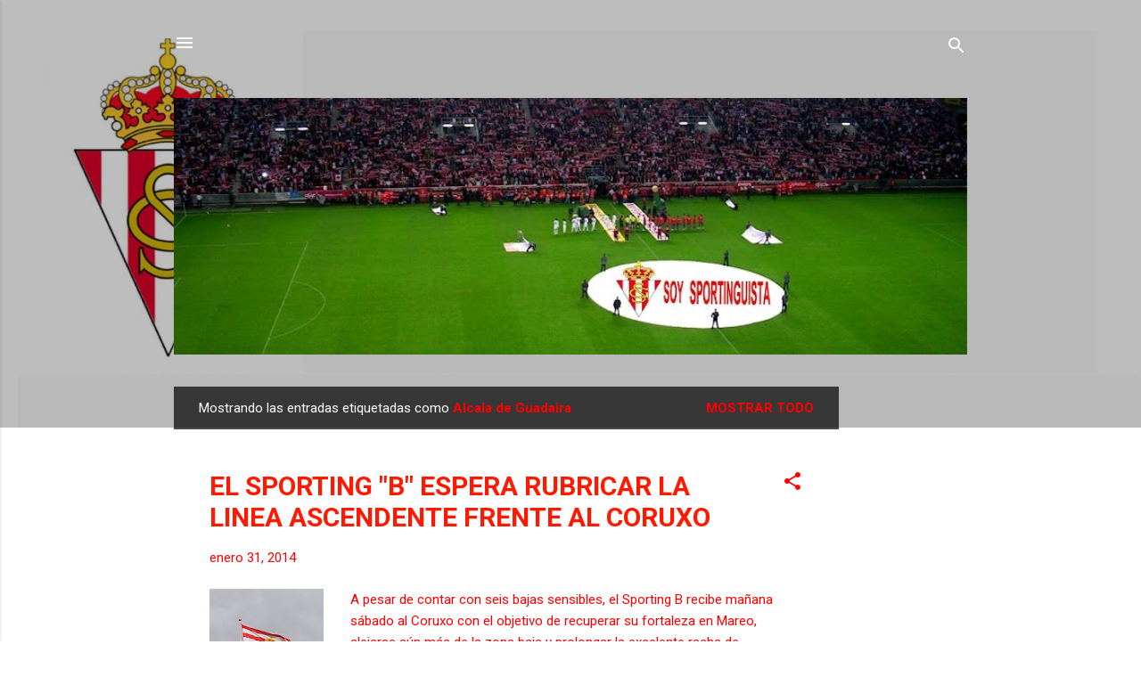

--- FILE ---
content_type: text/html; charset=UTF-8
request_url: https://www.soysportinguista.com/b/stats?style=BLACK_TRANSPARENT&timeRange=ALL_TIME&token=APq4FmDH8iMLZZYKarj5FKFROOjyakZJQbpJwGjCh1_S9TOlFSu7C9Lsszn38uEBRTA5fvCpaFhLuary1c-7m1WUUCZNnz4c6w
body_size: 26
content:
{"total":3979100,"sparklineOptions":{"backgroundColor":{"fillOpacity":0.1,"fill":"#000000"},"series":[{"areaOpacity":0.3,"color":"#202020"}]},"sparklineData":[[0,7],[1,7],[2,6],[3,6],[4,6],[5,5],[6,8],[7,6],[8,6],[9,100],[10,4],[11,3],[12,4],[13,4],[14,4],[15,9],[16,6],[17,9],[18,12],[19,14],[20,14],[21,18],[22,14],[23,10],[24,9],[25,9],[26,10],[27,9],[28,6],[29,1]],"nextTickMs":225000}

--- FILE ---
content_type: text/html; charset=utf-8
request_url: https://www.google.com/recaptcha/api2/aframe
body_size: 270
content:
<!DOCTYPE HTML><html><head><meta http-equiv="content-type" content="text/html; charset=UTF-8"></head><body><script nonce="iTV6_TYhJQI6HWZVEj6IbA">/** Anti-fraud and anti-abuse applications only. See google.com/recaptcha */ try{var clients={'sodar':'https://pagead2.googlesyndication.com/pagead/sodar?'};window.addEventListener("message",function(a){try{if(a.source===window.parent){var b=JSON.parse(a.data);var c=clients[b['id']];if(c){var d=document.createElement('img');d.src=c+b['params']+'&rc='+(localStorage.getItem("rc::a")?sessionStorage.getItem("rc::b"):"");window.document.body.appendChild(d);sessionStorage.setItem("rc::e",parseInt(sessionStorage.getItem("rc::e")||0)+1);localStorage.setItem("rc::h",'1768540933209');}}}catch(b){}});window.parent.postMessage("_grecaptcha_ready", "*");}catch(b){}</script></body></html>